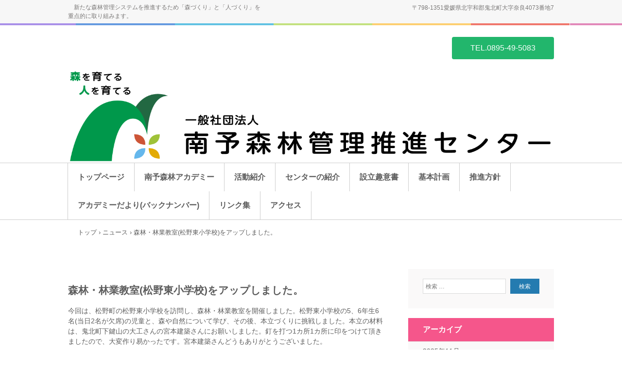

--- FILE ---
content_type: text/html; charset=UTF-8
request_url: http://nanyo-sks-center.org/news/%E6%A3%AE%E6%9E%97%E3%83%BB%E6%9E%97%E6%A5%AD%E6%95%99%E5%AE%A4%E6%9D%BE%E9%87%8E%E6%9D%B1%E5%B0%8F%E5%AD%A6%E6%A0%A1%E3%82%92%E3%82%A2%E3%83%83%E3%83%97%E3%81%97%E3%81%BE%E3%81%97%E3%81%9F%E3%80%82/
body_size: 34475
content:
<!DOCTYPE html>
<html lang="ja">
<head>
<meta charset="UTF-8" />
<meta name="viewport" content="width=device-width, initial-scale=1" />
<title>森林・林業教室(松野東小学校)をアップしました。 | 一般社団法人　南予森林管理推進センター　ホームページ</title>
<link rel="stylesheet" href="http://nanyo-sks-center.org/wp/wp-content/themes/hpb20S20200813104321/style.css" type="text/css" />
<link rel="profile" href="https://gmpg.org/xfn/11" />
<link rel="pingback" href="http://nanyo-sks-center.org/wp/xmlrpc.php" />
<!--[if lt IE 9]>
<script src="http://nanyo-sks-center.org/wp/wp-content/themes/hpb20S20200813104321/js/html5.js" type="text/javascript"></script>
<![endif]-->

<meta name='robots' content='max-image-preview:large' />
<link rel="alternate" type="application/rss+xml" title="一般社団法人　南予森林管理推進センター　ホームページ &raquo; フィード" href="https://nanyo-sks-center.org/feed/" />
<link rel="alternate" type="application/rss+xml" title="一般社団法人　南予森林管理推進センター　ホームページ &raquo; コメントフィード" href="https://nanyo-sks-center.org/comments/feed/" />
<link rel="alternate" title="oEmbed (JSON)" type="application/json+oembed" href="https://nanyo-sks-center.org/wp-json/oembed/1.0/embed?url=https%3A%2F%2Fnanyo-sks-center.org%2Fnews%2F%25e6%25a3%25ae%25e6%259e%2597%25e3%2583%25bb%25e6%259e%2597%25e6%25a5%25ad%25e6%2595%2599%25e5%25ae%25a4%25e6%259d%25be%25e9%2587%258e%25e6%259d%25b1%25e5%25b0%258f%25e5%25ad%25a6%25e6%25a0%25a1%25e3%2582%2592%25e3%2582%25a2%25e3%2583%2583%25e3%2583%2597%25e3%2581%2597%25e3%2581%25be%25e3%2581%2597%25e3%2581%259f%25e3%2580%2582%2F" />
<link rel="alternate" title="oEmbed (XML)" type="text/xml+oembed" href="https://nanyo-sks-center.org/wp-json/oembed/1.0/embed?url=https%3A%2F%2Fnanyo-sks-center.org%2Fnews%2F%25e6%25a3%25ae%25e6%259e%2597%25e3%2583%25bb%25e6%259e%2597%25e6%25a5%25ad%25e6%2595%2599%25e5%25ae%25a4%25e6%259d%25be%25e9%2587%258e%25e6%259d%25b1%25e5%25b0%258f%25e5%25ad%25a6%25e6%25a0%25a1%25e3%2582%2592%25e3%2582%25a2%25e3%2583%2583%25e3%2583%2597%25e3%2581%2597%25e3%2581%25be%25e3%2581%2597%25e3%2581%259f%25e3%2580%2582%2F&#038;format=xml" />
<style id='wp-img-auto-sizes-contain-inline-css' type='text/css'>
img:is([sizes=auto i],[sizes^="auto," i]){contain-intrinsic-size:3000px 1500px}
/*# sourceURL=wp-img-auto-sizes-contain-inline-css */
</style>
<style id='wp-emoji-styles-inline-css' type='text/css'>

	img.wp-smiley, img.emoji {
		display: inline !important;
		border: none !important;
		box-shadow: none !important;
		height: 1em !important;
		width: 1em !important;
		margin: 0 0.07em !important;
		vertical-align: -0.1em !important;
		background: none !important;
		padding: 0 !important;
	}
/*# sourceURL=wp-emoji-styles-inline-css */
</style>
<style id='wp-block-library-inline-css' type='text/css'>
:root{--wp-block-synced-color:#7a00df;--wp-block-synced-color--rgb:122,0,223;--wp-bound-block-color:var(--wp-block-synced-color);--wp-editor-canvas-background:#ddd;--wp-admin-theme-color:#007cba;--wp-admin-theme-color--rgb:0,124,186;--wp-admin-theme-color-darker-10:#006ba1;--wp-admin-theme-color-darker-10--rgb:0,107,160.5;--wp-admin-theme-color-darker-20:#005a87;--wp-admin-theme-color-darker-20--rgb:0,90,135;--wp-admin-border-width-focus:2px}@media (min-resolution:192dpi){:root{--wp-admin-border-width-focus:1.5px}}.wp-element-button{cursor:pointer}:root .has-very-light-gray-background-color{background-color:#eee}:root .has-very-dark-gray-background-color{background-color:#313131}:root .has-very-light-gray-color{color:#eee}:root .has-very-dark-gray-color{color:#313131}:root .has-vivid-green-cyan-to-vivid-cyan-blue-gradient-background{background:linear-gradient(135deg,#00d084,#0693e3)}:root .has-purple-crush-gradient-background{background:linear-gradient(135deg,#34e2e4,#4721fb 50%,#ab1dfe)}:root .has-hazy-dawn-gradient-background{background:linear-gradient(135deg,#faaca8,#dad0ec)}:root .has-subdued-olive-gradient-background{background:linear-gradient(135deg,#fafae1,#67a671)}:root .has-atomic-cream-gradient-background{background:linear-gradient(135deg,#fdd79a,#004a59)}:root .has-nightshade-gradient-background{background:linear-gradient(135deg,#330968,#31cdcf)}:root .has-midnight-gradient-background{background:linear-gradient(135deg,#020381,#2874fc)}:root{--wp--preset--font-size--normal:16px;--wp--preset--font-size--huge:42px}.has-regular-font-size{font-size:1em}.has-larger-font-size{font-size:2.625em}.has-normal-font-size{font-size:var(--wp--preset--font-size--normal)}.has-huge-font-size{font-size:var(--wp--preset--font-size--huge)}.has-text-align-center{text-align:center}.has-text-align-left{text-align:left}.has-text-align-right{text-align:right}.has-fit-text{white-space:nowrap!important}#end-resizable-editor-section{display:none}.aligncenter{clear:both}.items-justified-left{justify-content:flex-start}.items-justified-center{justify-content:center}.items-justified-right{justify-content:flex-end}.items-justified-space-between{justify-content:space-between}.screen-reader-text{border:0;clip-path:inset(50%);height:1px;margin:-1px;overflow:hidden;padding:0;position:absolute;width:1px;word-wrap:normal!important}.screen-reader-text:focus{background-color:#ddd;clip-path:none;color:#444;display:block;font-size:1em;height:auto;left:5px;line-height:normal;padding:15px 23px 14px;text-decoration:none;top:5px;width:auto;z-index:100000}html :where(.has-border-color){border-style:solid}html :where([style*=border-top-color]){border-top-style:solid}html :where([style*=border-right-color]){border-right-style:solid}html :where([style*=border-bottom-color]){border-bottom-style:solid}html :where([style*=border-left-color]){border-left-style:solid}html :where([style*=border-width]){border-style:solid}html :where([style*=border-top-width]){border-top-style:solid}html :where([style*=border-right-width]){border-right-style:solid}html :where([style*=border-bottom-width]){border-bottom-style:solid}html :where([style*=border-left-width]){border-left-style:solid}html :where(img[class*=wp-image-]){height:auto;max-width:100%}:where(figure){margin:0 0 1em}html :where(.is-position-sticky){--wp-admin--admin-bar--position-offset:var(--wp-admin--admin-bar--height,0px)}@media screen and (max-width:600px){html :where(.is-position-sticky){--wp-admin--admin-bar--position-offset:0px}}

/*# sourceURL=wp-block-library-inline-css */
</style><style id='global-styles-inline-css' type='text/css'>
:root{--wp--preset--aspect-ratio--square: 1;--wp--preset--aspect-ratio--4-3: 4/3;--wp--preset--aspect-ratio--3-4: 3/4;--wp--preset--aspect-ratio--3-2: 3/2;--wp--preset--aspect-ratio--2-3: 2/3;--wp--preset--aspect-ratio--16-9: 16/9;--wp--preset--aspect-ratio--9-16: 9/16;--wp--preset--color--black: #000000;--wp--preset--color--cyan-bluish-gray: #abb8c3;--wp--preset--color--white: #ffffff;--wp--preset--color--pale-pink: #f78da7;--wp--preset--color--vivid-red: #cf2e2e;--wp--preset--color--luminous-vivid-orange: #ff6900;--wp--preset--color--luminous-vivid-amber: #fcb900;--wp--preset--color--light-green-cyan: #7bdcb5;--wp--preset--color--vivid-green-cyan: #00d084;--wp--preset--color--pale-cyan-blue: #8ed1fc;--wp--preset--color--vivid-cyan-blue: #0693e3;--wp--preset--color--vivid-purple: #9b51e0;--wp--preset--gradient--vivid-cyan-blue-to-vivid-purple: linear-gradient(135deg,rgb(6,147,227) 0%,rgb(155,81,224) 100%);--wp--preset--gradient--light-green-cyan-to-vivid-green-cyan: linear-gradient(135deg,rgb(122,220,180) 0%,rgb(0,208,130) 100%);--wp--preset--gradient--luminous-vivid-amber-to-luminous-vivid-orange: linear-gradient(135deg,rgb(252,185,0) 0%,rgb(255,105,0) 100%);--wp--preset--gradient--luminous-vivid-orange-to-vivid-red: linear-gradient(135deg,rgb(255,105,0) 0%,rgb(207,46,46) 100%);--wp--preset--gradient--very-light-gray-to-cyan-bluish-gray: linear-gradient(135deg,rgb(238,238,238) 0%,rgb(169,184,195) 100%);--wp--preset--gradient--cool-to-warm-spectrum: linear-gradient(135deg,rgb(74,234,220) 0%,rgb(151,120,209) 20%,rgb(207,42,186) 40%,rgb(238,44,130) 60%,rgb(251,105,98) 80%,rgb(254,248,76) 100%);--wp--preset--gradient--blush-light-purple: linear-gradient(135deg,rgb(255,206,236) 0%,rgb(152,150,240) 100%);--wp--preset--gradient--blush-bordeaux: linear-gradient(135deg,rgb(254,205,165) 0%,rgb(254,45,45) 50%,rgb(107,0,62) 100%);--wp--preset--gradient--luminous-dusk: linear-gradient(135deg,rgb(255,203,112) 0%,rgb(199,81,192) 50%,rgb(65,88,208) 100%);--wp--preset--gradient--pale-ocean: linear-gradient(135deg,rgb(255,245,203) 0%,rgb(182,227,212) 50%,rgb(51,167,181) 100%);--wp--preset--gradient--electric-grass: linear-gradient(135deg,rgb(202,248,128) 0%,rgb(113,206,126) 100%);--wp--preset--gradient--midnight: linear-gradient(135deg,rgb(2,3,129) 0%,rgb(40,116,252) 100%);--wp--preset--font-size--small: 13px;--wp--preset--font-size--medium: 20px;--wp--preset--font-size--large: 36px;--wp--preset--font-size--x-large: 42px;--wp--preset--spacing--20: 0.44rem;--wp--preset--spacing--30: 0.67rem;--wp--preset--spacing--40: 1rem;--wp--preset--spacing--50: 1.5rem;--wp--preset--spacing--60: 2.25rem;--wp--preset--spacing--70: 3.38rem;--wp--preset--spacing--80: 5.06rem;--wp--preset--shadow--natural: 6px 6px 9px rgba(0, 0, 0, 0.2);--wp--preset--shadow--deep: 12px 12px 50px rgba(0, 0, 0, 0.4);--wp--preset--shadow--sharp: 6px 6px 0px rgba(0, 0, 0, 0.2);--wp--preset--shadow--outlined: 6px 6px 0px -3px rgb(255, 255, 255), 6px 6px rgb(0, 0, 0);--wp--preset--shadow--crisp: 6px 6px 0px rgb(0, 0, 0);}:where(.is-layout-flex){gap: 0.5em;}:where(.is-layout-grid){gap: 0.5em;}body .is-layout-flex{display: flex;}.is-layout-flex{flex-wrap: wrap;align-items: center;}.is-layout-flex > :is(*, div){margin: 0;}body .is-layout-grid{display: grid;}.is-layout-grid > :is(*, div){margin: 0;}:where(.wp-block-columns.is-layout-flex){gap: 2em;}:where(.wp-block-columns.is-layout-grid){gap: 2em;}:where(.wp-block-post-template.is-layout-flex){gap: 1.25em;}:where(.wp-block-post-template.is-layout-grid){gap: 1.25em;}.has-black-color{color: var(--wp--preset--color--black) !important;}.has-cyan-bluish-gray-color{color: var(--wp--preset--color--cyan-bluish-gray) !important;}.has-white-color{color: var(--wp--preset--color--white) !important;}.has-pale-pink-color{color: var(--wp--preset--color--pale-pink) !important;}.has-vivid-red-color{color: var(--wp--preset--color--vivid-red) !important;}.has-luminous-vivid-orange-color{color: var(--wp--preset--color--luminous-vivid-orange) !important;}.has-luminous-vivid-amber-color{color: var(--wp--preset--color--luminous-vivid-amber) !important;}.has-light-green-cyan-color{color: var(--wp--preset--color--light-green-cyan) !important;}.has-vivid-green-cyan-color{color: var(--wp--preset--color--vivid-green-cyan) !important;}.has-pale-cyan-blue-color{color: var(--wp--preset--color--pale-cyan-blue) !important;}.has-vivid-cyan-blue-color{color: var(--wp--preset--color--vivid-cyan-blue) !important;}.has-vivid-purple-color{color: var(--wp--preset--color--vivid-purple) !important;}.has-black-background-color{background-color: var(--wp--preset--color--black) !important;}.has-cyan-bluish-gray-background-color{background-color: var(--wp--preset--color--cyan-bluish-gray) !important;}.has-white-background-color{background-color: var(--wp--preset--color--white) !important;}.has-pale-pink-background-color{background-color: var(--wp--preset--color--pale-pink) !important;}.has-vivid-red-background-color{background-color: var(--wp--preset--color--vivid-red) !important;}.has-luminous-vivid-orange-background-color{background-color: var(--wp--preset--color--luminous-vivid-orange) !important;}.has-luminous-vivid-amber-background-color{background-color: var(--wp--preset--color--luminous-vivid-amber) !important;}.has-light-green-cyan-background-color{background-color: var(--wp--preset--color--light-green-cyan) !important;}.has-vivid-green-cyan-background-color{background-color: var(--wp--preset--color--vivid-green-cyan) !important;}.has-pale-cyan-blue-background-color{background-color: var(--wp--preset--color--pale-cyan-blue) !important;}.has-vivid-cyan-blue-background-color{background-color: var(--wp--preset--color--vivid-cyan-blue) !important;}.has-vivid-purple-background-color{background-color: var(--wp--preset--color--vivid-purple) !important;}.has-black-border-color{border-color: var(--wp--preset--color--black) !important;}.has-cyan-bluish-gray-border-color{border-color: var(--wp--preset--color--cyan-bluish-gray) !important;}.has-white-border-color{border-color: var(--wp--preset--color--white) !important;}.has-pale-pink-border-color{border-color: var(--wp--preset--color--pale-pink) !important;}.has-vivid-red-border-color{border-color: var(--wp--preset--color--vivid-red) !important;}.has-luminous-vivid-orange-border-color{border-color: var(--wp--preset--color--luminous-vivid-orange) !important;}.has-luminous-vivid-amber-border-color{border-color: var(--wp--preset--color--luminous-vivid-amber) !important;}.has-light-green-cyan-border-color{border-color: var(--wp--preset--color--light-green-cyan) !important;}.has-vivid-green-cyan-border-color{border-color: var(--wp--preset--color--vivid-green-cyan) !important;}.has-pale-cyan-blue-border-color{border-color: var(--wp--preset--color--pale-cyan-blue) !important;}.has-vivid-cyan-blue-border-color{border-color: var(--wp--preset--color--vivid-cyan-blue) !important;}.has-vivid-purple-border-color{border-color: var(--wp--preset--color--vivid-purple) !important;}.has-vivid-cyan-blue-to-vivid-purple-gradient-background{background: var(--wp--preset--gradient--vivid-cyan-blue-to-vivid-purple) !important;}.has-light-green-cyan-to-vivid-green-cyan-gradient-background{background: var(--wp--preset--gradient--light-green-cyan-to-vivid-green-cyan) !important;}.has-luminous-vivid-amber-to-luminous-vivid-orange-gradient-background{background: var(--wp--preset--gradient--luminous-vivid-amber-to-luminous-vivid-orange) !important;}.has-luminous-vivid-orange-to-vivid-red-gradient-background{background: var(--wp--preset--gradient--luminous-vivid-orange-to-vivid-red) !important;}.has-very-light-gray-to-cyan-bluish-gray-gradient-background{background: var(--wp--preset--gradient--very-light-gray-to-cyan-bluish-gray) !important;}.has-cool-to-warm-spectrum-gradient-background{background: var(--wp--preset--gradient--cool-to-warm-spectrum) !important;}.has-blush-light-purple-gradient-background{background: var(--wp--preset--gradient--blush-light-purple) !important;}.has-blush-bordeaux-gradient-background{background: var(--wp--preset--gradient--blush-bordeaux) !important;}.has-luminous-dusk-gradient-background{background: var(--wp--preset--gradient--luminous-dusk) !important;}.has-pale-ocean-gradient-background{background: var(--wp--preset--gradient--pale-ocean) !important;}.has-electric-grass-gradient-background{background: var(--wp--preset--gradient--electric-grass) !important;}.has-midnight-gradient-background{background: var(--wp--preset--gradient--midnight) !important;}.has-small-font-size{font-size: var(--wp--preset--font-size--small) !important;}.has-medium-font-size{font-size: var(--wp--preset--font-size--medium) !important;}.has-large-font-size{font-size: var(--wp--preset--font-size--large) !important;}.has-x-large-font-size{font-size: var(--wp--preset--font-size--x-large) !important;}
/*# sourceURL=global-styles-inline-css */
</style>

<style id='classic-theme-styles-inline-css' type='text/css'>
/*! This file is auto-generated */
.wp-block-button__link{color:#fff;background-color:#32373c;border-radius:9999px;box-shadow:none;text-decoration:none;padding:calc(.667em + 2px) calc(1.333em + 2px);font-size:1.125em}.wp-block-file__button{background:#32373c;color:#fff;text-decoration:none}
/*# sourceURL=/wp-includes/css/classic-themes.min.css */
</style>
<script type="text/javascript" src="http://nanyo-sks-center.org/wp/wp-includes/js/jquery/jquery.min.js?ver=3.7.1" id="jquery-core-js"></script>
<script type="text/javascript" src="http://nanyo-sks-center.org/wp/wp-includes/js/jquery/jquery-migrate.min.js?ver=3.4.1" id="jquery-migrate-js"></script>
<link rel="https://api.w.org/" href="https://nanyo-sks-center.org/wp-json/" /><link rel="EditURI" type="application/rsd+xml" title="RSD" href="https://nanyo-sks-center.org/wp/xmlrpc.php?rsd" />
<meta name="generator" content="WordPress 6.9" />
<link rel="canonical" href="https://nanyo-sks-center.org/news/%e6%a3%ae%e6%9e%97%e3%83%bb%e6%9e%97%e6%a5%ad%e6%95%99%e5%ae%a4%e6%9d%be%e9%87%8e%e6%9d%b1%e5%b0%8f%e5%ad%a6%e6%a0%a1%e3%82%92%e3%82%a2%e3%83%83%e3%83%97%e3%81%97%e3%81%be%e3%81%97%e3%81%9f%e3%80%82/" />
<link rel='shortlink' href='https://nanyo-sks-center.org/?p=1560' />
<script type="text/javascript"><!--
jQuery(document).ready(function(){
if (jQuery("[name='hpb_plugin_form']").find("[required]")[0]) {
required_param = "";
jQuery("[name='hpb_plugin_form']").find("[required]").each(function(){
	if(required_param != ""){
		required_param += ","; 
	}
	required_param += jQuery(this).attr("name");
});
inputHidden = jQuery("<input>").attr("type", "hidden").attr("name", "hpb_required").attr("value", required_param);
jQuery("[name='hpb_plugin_form']").append(inputHidden);
}});
--></script>
<link rel="icon" href="https://nanyo-sks-center.org/wp/wp-content/uploads/2025/03/cropped-1455612fa391dbe6c3766e1a6b0a181e-32x32.jpg" sizes="32x32" />
<link rel="icon" href="https://nanyo-sks-center.org/wp/wp-content/uploads/2025/03/cropped-1455612fa391dbe6c3766e1a6b0a181e-192x192.jpg" sizes="192x192" />
<link rel="apple-touch-icon" href="https://nanyo-sks-center.org/wp/wp-content/uploads/2025/03/cropped-1455612fa391dbe6c3766e1a6b0a181e-180x180.jpg" />
<meta name="msapplication-TileImage" content="https://nanyo-sks-center.org/wp/wp-content/uploads/2025/03/cropped-1455612fa391dbe6c3766e1a6b0a181e-270x270.jpg" />
</head>

<body class="wp-singular news-template-default single single-news postid-1560 wp-theme-hpb20S20200813104321" id="hpb-spw-20-0014-47">
<div id="page" class="hfeed site">
		<header id="masthead" class="site-header sp-part-top sp-header2" role="banner">
<div id="masthead-inner" class="sp-part-top sp-header-inner"><div class="site-branding sp-part-top sp-site-branding2" id="sp-site-branding2-1">
  <h1 class="site-title sp-part-top sp-site-title"><a href="https://nanyo-sks-center.org/" title="一般社団法人　南予森林管理推進センター　ホームページ" id="hpb-site-title" rel="home">一般社団法人　南予森林管理推進センター　ホームページ</a></h1>
  <h2 id="hpb-site-desc" class="site-description sp-part-top sp-catchphrase">　新たな森林管理システムを推進するため「森づくり」と「人づくり」を重点的に取り組みます。</h2>
<div class="extra sp-part-top sp-site-branding-extra" id="sp-site-branding-extra-1">
<p class="tel paragraph">TEL.0895-49-5083</p>
<p class="address paragraph" style="text-align : right;">〒798-1351愛媛県北宇和郡鬼北町大字奈良4073番地7</p>
</div>
</div>
<a style="display: block"><img id="sp-image-1" class="sp-part-top sp-image" src="http://nanyo-sks-center.org/wp/wp-content/themes/hpb20S20200813104321/img/LogoW.png"></a></div>	</header><!-- #masthead -->

	<div id="main" class="site-main sp-part-top sp-main">

<div id="contenthead" class="sp-part-top sp-content-header"><nav id="sp-site-navigation-1" class="navigation-main sp-part-top button-menu sp-site-navigation horizontal" role="navigation">
  <h1 class="menu-toggle">メニュー</h1>
  <div class="screen-reader-text skip-link"><a href="#content" title="コンテンツへスキップ">コンテンツへスキップ</a></div>
  <ul id="menu-%e3%83%a1%e3%82%a4%e3%83%b3%e3%83%8a%e3%83%93%e3%82%b2%e3%83%bc%e3%82%b7%e3%83%a7%e3%83%b3" class="menu"><li id="menu-item-698" class="menu-item menu-item-type-post_type menu-item-object-page menu-item-home menu-item-698"><a href="https://nanyo-sks-center.org/">トップページ</a></li>
<li id="menu-item-973" class="menu-item menu-item-type-post_type menu-item-object-page menu-item-973"><a href="https://nanyo-sks-center.org/%e5%8d%97%e4%ba%88%e6%a3%ae%e6%9e%97%e3%82%a2%e3%82%ab%e3%83%87%e3%83%9f%e3%83%bc/">南予森林アカデミー</a></li>
<li id="menu-item-701" class="menu-item menu-item-type-post_type menu-item-object-page current_page_parent menu-item-701"><a href="https://nanyo-sks-center.org/%e6%b4%bb%e5%8b%95%e7%b4%b9%e4%bb%8b/">活動紹介</a></li>
<li id="menu-item-700" class="menu-item menu-item-type-post_type menu-item-object-page menu-item-700"><a href="https://nanyo-sks-center.org/%e3%82%bb%e3%83%b3%e3%82%bf%e3%83%bc%e3%81%ae%e7%b4%b9%e4%bb%8b/">センターの紹介</a></li>
<li id="menu-item-702" class="menu-item menu-item-type-post_type menu-item-object-page menu-item-702"><a href="https://nanyo-sks-center.org/%e8%a8%ad%e7%ab%8b%e8%b6%a3%e6%84%8f%e6%9b%b8/">設立趣意書</a></li>
<li id="menu-item-704" class="menu-item menu-item-type-post_type menu-item-object-page menu-item-704"><a href="https://nanyo-sks-center.org/%e5%9f%ba%e6%9c%ac%e8%a8%88%e7%94%bb/">基本計画</a></li>
<li id="menu-item-703" class="menu-item menu-item-type-post_type menu-item-object-page menu-item-703"><a href="https://nanyo-sks-center.org/%e6%8e%a8%e9%80%b2%e6%96%b9%e9%87%9d/">推進方針</a></li>
<li id="menu-item-2352" class="menu-item menu-item-type-post_type menu-item-object-page menu-item-2352"><a href="https://nanyo-sks-center.org/%e3%82%a2%e3%82%ab%e3%83%87%e3%83%9f%e3%83%bc%e3%81%a0%e3%82%88%e3%82%8a/">アカデミーだより(バックナンバー)</a></li>
<li id="menu-item-706" class="menu-item menu-item-type-post_type menu-item-object-page menu-item-706"><a href="https://nanyo-sks-center.org/%e3%83%aa%e3%83%b3%e3%82%af%e9%9b%86/">リンク集</a></li>
<li id="menu-item-705" class="menu-item menu-item-type-post_type menu-item-object-page menu-item-705"><a href="https://nanyo-sks-center.org/%e3%82%a2%e3%82%af%e3%82%bb%e3%82%b9/">アクセス</a></li>
</ul></nav><!-- #site-navigation -->

<!-- breadcrumb list -->
<div id="breadcrumb-list" class="sp-part-top sp-bread-crumb" itemscope itemtype="https://schema.org/BreadcrumbList">
	<div itemprop="itemListElement" itemscope itemtype="https://schema.org/ListItem">
		<a href="https://nanyo-sks-center.org" itemprop="item"><span itemprop="name">トップ</span></a>
		<meta itemprop="position" content="1" />
	</div>
	<div>&rsaquo;</div>

						<div itemprop="itemListElement" itemscope itemtype="https://schema.org/ListItem">        
 				<a href="https://nanyo-sks-center.org/news/" itemprop="item"><span itemprop="name">ニュース</span></a>
				<meta itemprop="position" content="2" />
			</div>
			<div>&rsaquo;</div>
							<div itemprop="itemListElement" itemscope itemtype="https://schema.org/ListItem">
    			<span itemprop="name">森林・林業教室(松野東小学校)をアップしました。</span>
				<meta itemprop="position" content="3" />
			</div>
			</div>
<!-- breadcrumb list end --></div>
  <div id="main-inner">
	<div id="primary" class="content-area">

		<div id="content" class="site-content sp-part-top sp-content" role="main">
		<div id="post-list" class="hpb-viewtype-full sp-part-top sp-wp-post-list wordpress">

		
			
<article id="post-1560" class="post-1560 news type-news status-publish hentry">
	<header class="entry-header">
		<h1 class="entry-title">森林・林業教室(松野東小学校)をアップしました。</h1>
	</header><!-- .entry-header -->

	<div class="entry-content">
		<p>今回は、松野町の松野東小学校を訪問し、森林・林業教室を開催しました。松野東小学校の5、6年生6名(当日2名が欠席)の児童と、森や自然について学び、その後、本立づくりに挑戦しました。本立の材料は、鬼北町下鍵山の大工さんの宮本建築さんにお願いしました。釘を打つ1カ所1カ所に印をつけて頂きましたので、大変作り易かったです。宮本建築さんどうもありがとうございました。</p>
<p><iframe title="森林・林業教室(松野東小学校)" width="640" height="360" src="https://www.youtube.com/embed/1YPIDWufXxY?feature=oembed" frameborder="0" allow="accelerometer; autoplay; clipboard-write; encrypted-media; gyroscope; picture-in-picture; web-share" referrerpolicy="strict-origin-when-cross-origin" allowfullscreen></iframe></p>
<p>&nbsp;</p>
			</div><!-- .entry-content -->

	<footer class="entry-meta">
			<span class="date">2023年10月25日</span>

	
				
		
	

		
			</footer><!-- .entry-meta -->
</article><!-- #post-## -->

				<nav role="navigation" id="nav-below" class="navigation-post">
		<h1 class="screen-reader-text">投稿ナビゲーション</h1>

	
		<div class="nav-previous"><a href="https://nanyo-sks-center.org/news/%e6%a3%ae%e3%81%ae%e6%95%99%e5%ae%a4%e8%aa%8d%e5%ae%9a%e3%81%93%e3%81%a9%e3%82%82%e5%9c%92%e3%81%95%e3%81%8f%e3%82%89%e3%82%92%e3%82%a2%e3%83%83%e3%83%97%e3%81%97%e3%81%be%e3%81%97%e3%81%9f%e3%80%82/" rel="prev"><span class="meta-nav">&larr;</span> 森の教室(認定こども園さくら)をアップしました。</a></div>		<div class="nav-next"><a href="https://nanyo-sks-center.org/news/%e5%af%86%e7%9d%80%e3%83%aa%e3%83%9d%e3%83%bc%e3%83%88%e3%80%80%e7%a9%ba%e5%b8%ab%e3%80%80%e3%82%92%e3%82%a2%e3%83%83%e3%83%97%e3%81%97%e3%81%be%e3%81%97%e3%81%9f%e3%80%82/" rel="next">密着リポート　空師　をアップしました。 <span class="meta-nav">&rarr;</span></a></div>
	
	</nav><!-- #nav-below -->
	
			
		
		</div><!-- #post-list -->
		</div><!-- #content -->
	</div><!-- #primary -->
  </div><!-- #main-inner -->
	<div id="sidebar2" class="sp-part-top sp-sidebar">
<div id="sp-wp-widget-area-1" class="widget-area sp-part-top sp-wp-widget-area" role="complementary">
    
    <aside id="search" class="widget widget_search">
      	<form method="get" id="searchform" class="searchform" action="https://nanyo-sks-center.org/" role="search">
		<label for="s" class="screen-reader-text">検索</label>
		<input type="search" class="field" name="s" value="" id="s" placeholder="検索 &hellip;" />
		<input type="submit" class="submit" id="searchsubmit" value="検索" />
	</form>
    </aside>

    <aside id="archives" class="widget">
      <h1 class="widget-title">アーカイブ</h1>
      <ul>
        	<li><a href='https://nanyo-sks-center.org/2025/11/'>2025年11月</a></li>
	<li><a href='https://nanyo-sks-center.org/2025/10/'>2025年10月</a></li>
	<li><a href='https://nanyo-sks-center.org/2025/08/'>2025年8月</a></li>
	<li><a href='https://nanyo-sks-center.org/2025/07/'>2025年7月</a></li>
	<li><a href='https://nanyo-sks-center.org/2025/06/'>2025年6月</a></li>
	<li><a href='https://nanyo-sks-center.org/2025/05/'>2025年5月</a></li>
	<li><a href='https://nanyo-sks-center.org/2025/04/'>2025年4月</a></li>
	<li><a href='https://nanyo-sks-center.org/2025/03/'>2025年3月</a></li>
	<li><a href='https://nanyo-sks-center.org/2025/01/'>2025年1月</a></li>
	<li><a href='https://nanyo-sks-center.org/2024/12/'>2024年12月</a></li>
	<li><a href='https://nanyo-sks-center.org/2024/11/'>2024年11月</a></li>
	<li><a href='https://nanyo-sks-center.org/2024/10/'>2024年10月</a></li>
	<li><a href='https://nanyo-sks-center.org/2024/09/'>2024年9月</a></li>
	<li><a href='https://nanyo-sks-center.org/2024/07/'>2024年7月</a></li>
	<li><a href='https://nanyo-sks-center.org/2024/06/'>2024年6月</a></li>
	<li><a href='https://nanyo-sks-center.org/2024/05/'>2024年5月</a></li>
	<li><a href='https://nanyo-sks-center.org/2024/04/'>2024年4月</a></li>
	<li><a href='https://nanyo-sks-center.org/2024/03/'>2024年3月</a></li>
	<li><a href='https://nanyo-sks-center.org/2024/02/'>2024年2月</a></li>
	<li><a href='https://nanyo-sks-center.org/2024/01/'>2024年1月</a></li>
	<li><a href='https://nanyo-sks-center.org/2023/12/'>2023年12月</a></li>
	<li><a href='https://nanyo-sks-center.org/2023/11/'>2023年11月</a></li>
	<li><a href='https://nanyo-sks-center.org/2023/10/'>2023年10月</a></li>
	<li><a href='https://nanyo-sks-center.org/2023/09/'>2023年9月</a></li>
	<li><a href='https://nanyo-sks-center.org/2023/08/'>2023年8月</a></li>
	<li><a href='https://nanyo-sks-center.org/2023/07/'>2023年7月</a></li>
	<li><a href='https://nanyo-sks-center.org/2023/06/'>2023年6月</a></li>
	<li><a href='https://nanyo-sks-center.org/2023/05/'>2023年5月</a></li>
	<li><a href='https://nanyo-sks-center.org/2023/04/'>2023年4月</a></li>
	<li><a href='https://nanyo-sks-center.org/2021/12/'>2021年12月</a></li>
	<li><a href='https://nanyo-sks-center.org/2020/11/'>2020年11月</a></li>
	<li><a href='https://nanyo-sks-center.org/2020/10/'>2020年10月</a></li>
      </ul>
    </aside>

    <aside id="meta" class="widget">
      <h1 class="widget-title">メタ</h1>
      <ul>
                <li><a href="https://nanyo-sks-center.org/wp/wp-login.php">ログイン</a></li>
              </ul>
    </aside>

  
</div>
	</div><!-- #sidebar-2 -->

	</div><!-- #main -->

	<footer id="colophon" class="site-footer sp-part-top sp-footer" role="contentinfo">
<div id="colophon-inner" class="sp-part-top sp-footer-inner"><nav id="sp-site-navigation-2" class="navigation-main sp-part-top sp-site-navigation minimal" role="navigation">
  <h1 class="menu-toggle">メニュー</h1>
  <div class="screen-reader-text skip-link"><a href="#content" title="コンテンツへスキップ">コンテンツへスキップ</a></div>
  <ul id="menu-%e3%82%b5%e3%83%96%e3%83%8a%e3%83%93%e3%82%b2%e3%83%bc%e3%82%b7%e3%83%a7%e3%83%b3" class="menu"><li id="menu-item-707" class="menu-item menu-item-type-post_type menu-item-object-page menu-item-home menu-item-707"><a href="https://nanyo-sks-center.org/">トップページ</a></li>
</ul></nav><!-- #site-navigation -->
<div id="sp-block-container-1" class="sp-part-top sp-block-container">
<p class="copyright paragraph">Copyright © 2020　一般社団法人　南予森林管理推進センター　, All rights reserved.</p>
</div>
<div id="sp-wp-login-button-1" class="wp-login sp-part-top sp-wp-login-button"><a href="https://nanyo-sks-center.org/wp/wp-login.php">ログイン</a></div>
</div>
	</footer><!-- #colophon -->
</div><!-- #page -->

<script type="speculationrules">
{"prefetch":[{"source":"document","where":{"and":[{"href_matches":"/*"},{"not":{"href_matches":["/wp/wp-*.php","/wp/wp-admin/*","/wp/wp-content/uploads/*","/wp/wp-content/*","/wp/wp-content/plugins/*","/wp/wp-content/themes/hpb20S20200813104321/*","/*\\?(.+)"]}},{"not":{"selector_matches":"a[rel~=\"nofollow\"]"}},{"not":{"selector_matches":".no-prefetch, .no-prefetch a"}}]},"eagerness":"conservative"}]}
</script>
<script type="text/javascript" src="http://nanyo-sks-center.org/wp/wp-content/themes/hpb20S20200813104321/js/navigation.js?ver=20120206" id="_hpb-navigation-js"></script>
<script type="text/javascript" src="http://nanyo-sks-center.org/wp/wp-content/themes/hpb20S20200813104321/js/skip-link-focus-fix.js?ver=20130115" id="_hpb-skip-link-focus-fix-js"></script>
<script id="wp-emoji-settings" type="application/json">
{"baseUrl":"https://s.w.org/images/core/emoji/17.0.2/72x72/","ext":".png","svgUrl":"https://s.w.org/images/core/emoji/17.0.2/svg/","svgExt":".svg","source":{"concatemoji":"http://nanyo-sks-center.org/wp/wp-includes/js/wp-emoji-release.min.js?ver=6.9"}}
</script>
<script type="module">
/* <![CDATA[ */
/*! This file is auto-generated */
const a=JSON.parse(document.getElementById("wp-emoji-settings").textContent),o=(window._wpemojiSettings=a,"wpEmojiSettingsSupports"),s=["flag","emoji"];function i(e){try{var t={supportTests:e,timestamp:(new Date).valueOf()};sessionStorage.setItem(o,JSON.stringify(t))}catch(e){}}function c(e,t,n){e.clearRect(0,0,e.canvas.width,e.canvas.height),e.fillText(t,0,0);t=new Uint32Array(e.getImageData(0,0,e.canvas.width,e.canvas.height).data);e.clearRect(0,0,e.canvas.width,e.canvas.height),e.fillText(n,0,0);const a=new Uint32Array(e.getImageData(0,0,e.canvas.width,e.canvas.height).data);return t.every((e,t)=>e===a[t])}function p(e,t){e.clearRect(0,0,e.canvas.width,e.canvas.height),e.fillText(t,0,0);var n=e.getImageData(16,16,1,1);for(let e=0;e<n.data.length;e++)if(0!==n.data[e])return!1;return!0}function u(e,t,n,a){switch(t){case"flag":return n(e,"\ud83c\udff3\ufe0f\u200d\u26a7\ufe0f","\ud83c\udff3\ufe0f\u200b\u26a7\ufe0f")?!1:!n(e,"\ud83c\udde8\ud83c\uddf6","\ud83c\udde8\u200b\ud83c\uddf6")&&!n(e,"\ud83c\udff4\udb40\udc67\udb40\udc62\udb40\udc65\udb40\udc6e\udb40\udc67\udb40\udc7f","\ud83c\udff4\u200b\udb40\udc67\u200b\udb40\udc62\u200b\udb40\udc65\u200b\udb40\udc6e\u200b\udb40\udc67\u200b\udb40\udc7f");case"emoji":return!a(e,"\ud83e\u1fac8")}return!1}function f(e,t,n,a){let r;const o=(r="undefined"!=typeof WorkerGlobalScope&&self instanceof WorkerGlobalScope?new OffscreenCanvas(300,150):document.createElement("canvas")).getContext("2d",{willReadFrequently:!0}),s=(o.textBaseline="top",o.font="600 32px Arial",{});return e.forEach(e=>{s[e]=t(o,e,n,a)}),s}function r(e){var t=document.createElement("script");t.src=e,t.defer=!0,document.head.appendChild(t)}a.supports={everything:!0,everythingExceptFlag:!0},new Promise(t=>{let n=function(){try{var e=JSON.parse(sessionStorage.getItem(o));if("object"==typeof e&&"number"==typeof e.timestamp&&(new Date).valueOf()<e.timestamp+604800&&"object"==typeof e.supportTests)return e.supportTests}catch(e){}return null}();if(!n){if("undefined"!=typeof Worker&&"undefined"!=typeof OffscreenCanvas&&"undefined"!=typeof URL&&URL.createObjectURL&&"undefined"!=typeof Blob)try{var e="postMessage("+f.toString()+"("+[JSON.stringify(s),u.toString(),c.toString(),p.toString()].join(",")+"));",a=new Blob([e],{type:"text/javascript"});const r=new Worker(URL.createObjectURL(a),{name:"wpTestEmojiSupports"});return void(r.onmessage=e=>{i(n=e.data),r.terminate(),t(n)})}catch(e){}i(n=f(s,u,c,p))}t(n)}).then(e=>{for(const n in e)a.supports[n]=e[n],a.supports.everything=a.supports.everything&&a.supports[n],"flag"!==n&&(a.supports.everythingExceptFlag=a.supports.everythingExceptFlag&&a.supports[n]);var t;a.supports.everythingExceptFlag=a.supports.everythingExceptFlag&&!a.supports.flag,a.supports.everything||((t=a.source||{}).concatemoji?r(t.concatemoji):t.wpemoji&&t.twemoji&&(r(t.twemoji),r(t.wpemoji)))});
//# sourceURL=http://nanyo-sks-center.org/wp/wp-includes/js/wp-emoji-loader.min.js
/* ]]> */
</script>

</body>
</html>